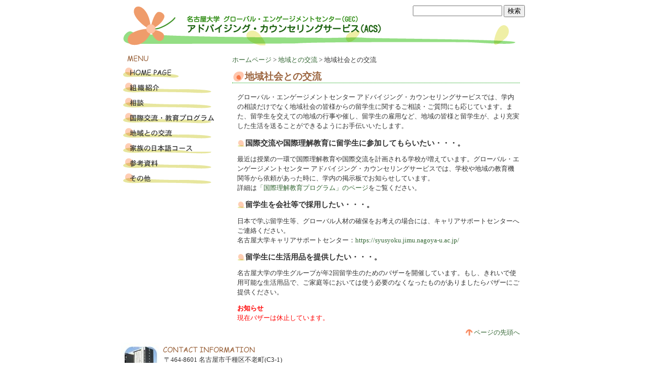

--- FILE ---
content_type: text/html
request_url: https://acs.iee.nagoya-u.ac.jp/exchange/community.html
body_size: 10505
content:
<!DOCTYPE HTML PUBLIC "-//W3C//DTD HTML 4.01 Transitional//EN">
<html>
<head>
<title>名古屋大学 グローバル・エンゲージメントセンター　アドバイジング・カウンセリングサービス : 地域社会との交流</title>
<meta http-equiv="Content-Type" content="text/html; charset=UTF-8">
<meta http-equiv="Content-Style-Type" content="text/css">
<meta http-equiv="Content-Script-Type" content="text/javascript">
<link rel="stylesheet" href="../_template_top.css" type="text/css">
<link rel="stylesheet" href="../_header.css" type="text/css">
<style type="text/css">
<!--

-->
</style>
<script language="JavaScript1.2" src="../js/mm_menu.js"></script>
<script language="JavaScript1.2" src="../js/over.js"></script>
<script language="JavaScript" type="text/JavaScript">
<!--
function mmLoadMenus() {
}


//-->
</script>

<link rel="stylesheet" href="../_template_doc.css" type="text/css">

</head>
<body onLoad="MM_preloadImages('../img/b_map_2.gif','../img/m_top_2.gif','../img/m_office_2.gif','../img/m_advising_2.gif','../img/m_program_2.gif','../img/m_exchange_2.gif','../img/m_family_2.gif','../img/m_interc_2.gif','../img/m_etc_2.gif')">
<script language="JavaScript1.2">mmLoadMenus();</script>
<div id="body">
<!-- header -->
<div id="header">
	<a href="../index.shtml"><img src="../img/spacer.gif" width="400" height="80" alt="" border="0" align="left"></a>
	<form action="https://www.google.co.jp/search" style="margin-bottom:0;">
	<input type="hidden" name="ie" value="utf-8" />
	<input type="hidden" name="oe" value="utf-8" />
	<input type="hidden" value="acs.iee.nagoya-u.ac.jp" name="as_sitesearch" />
	<input type="text" name="q" maxlength="256" value="" /> <input type="submit" name="btnG" value="検索" />
	</form>
	<div id="logo">
<p>&nbsp;</p>
<p>名古屋大学 グローバル・エンゲージメントセンター(GEC)</p>
<p>アドバイジング・カウンセリングサービス(ACS)</p>
</div>
</div>
<!-- /header -->
<!-- main1 -->
<div id="main1">
<div id="left">
<div style="margin: 5px 0;">
<img src="../img/str_menu.gif" width="200" height="20" alt="MENU" border="0" >
</div>
<tr><td width=200><a href="../index.shtml" onMouseOut="MM_swapImgRestore()" onMouseOver="MM_swapImage('menu_1','','../img/m_top_2.gif',1)"><img src="../img/m_top.gif" alt="ホームページ" name="menu_1" border=0 width=200 height=30></a></td></tr>
<tr><td width=200><a href="../office/index.html" onMouseOut="MM_swapImgRestore()" onMouseOver="MM_swapImage('menu_2','','../img/m_office_2.gif',1)"><img src="../img/m_office.gif" alt="組織紹介" name="menu_2" border=0 width=200 height=30></a></td></tr>
<tr><td width=200><a href="../advising/index.html" onMouseOut="MM_swapImgRestore()" onMouseOver="MM_swapImage('menu_3','','../img/m_advising_2.gif',1)"><img src="../img/m_advising.gif" alt="相談" name="menu_3" border=0 width=200 height=30></a></td></tr>
<tr><td width=200><a href="../program/index.html" onMouseOut="MM_swapImgRestore()" onMouseOver="MM_swapImage('menu_4','','../img/m_program_2.gif',1)"><img src="../img/m_program.gif" alt="国際交流・教育プログラム" name="menu_4" border=0 width=200 height=30></a></td></tr>
<tr><td width=200><a href="../exchange/index.html" onMouseOut="MM_swapImgRestore()" onMouseOver="MM_swapImage('menu_5','','../img/m_exchange_2.gif',1)"><img src="../img/m_exchange.gif" alt="地域との交流" name="menu_5" border=0 width=200 height=30></a></td></tr>
<tr><td width=200><a href="../family/index.html" onMouseOut="MM_swapImgRestore()" onMouseOver="MM_swapImage('menu_6','','../img/m_family_2.gif',1)"><img src="../img/m_family.gif" alt="家族のための日本語コース" name="menu_6" border=0 width=200 height=30></a></td></tr>
<tr><td width=200><a href="../interculture/index.html" onMouseOut="MM_swapImgRestore()" onMouseOver="MM_swapImage('menu_7','','../img/m_interc_2.gif',1)"><img src="../img/m_interc.gif" alt="参考資料" name="menu_7" border=0 width=200 height=30></a></td></tr>
<tr><td width=200><a href="../etc/index.html" onMouseOut="MM_swapImgRestore()" onMouseOver="MM_swapImage('menu_8','','../img/m_etc_2.gif',1)"><img src="../img/m_etc.gif" alt="その他" name="menu_8" border=0 width=200 height=30></a></td></tr>

<br>
<br>
<br>
</div>
<div id="right">


<div id="doc">
<a name="top"></a>
<div id="path"><A href="../index.shtml">ホームページ</A> &gt; <A href="../exchange/index.html">地域との交流</A> &gt; 地域社会との交流
</div>
<h1>地域社会との交流</h1>
<div id="cont">

<p>グローバル・エンゲージメントセンター&nbsp;アドバイジング・カウンセリングサービスでは、学内の相談だけでなく地域社会の皆様からの留学生に関するご相談・ご質問にも応じています。また、留学生を交えての地域の行事や催し、<!--留学生のホームステイ、-->留学生の雇用など、地域の皆様と留学生が、より充実した生活を送ることができるようにお手伝いいたします。</p>

<h3>国際交流や国際理解教育に留学生に参加してもらいたい・・・。</h3>
<p>最近は授業の一環で国際理解教育や国際交流を計画される学校が増えています。グローバル・エンゲージメントセンター&nbsp;アドバイジング・カウンセリングサービスでは、学校や地域の教育機関等から依頼があった時に、学内の掲示板でお知らせしています。<br>
詳細は<a href="http://acs.iee.nagoya-u.ac.jp/exchange/school.html" target="_blank">「国際理解教育プログラム」のページ</a>をご覧ください。</p>

<!--
<h3>留学生のホームステイを受け入れたい・・・。</h3>
<p>ACSでは「地球家族プログラム」を実施しています。これは、地域の皆様のお宅に留学生を週末や祝祭日に１?２泊
させていただいて、お互いの異文化理解を深めるとともに人と人の絆づりのきっかけをご提供するものです。
ホストファミリーをご希望の方は、是非ご連絡ください。<br>

<center><a href="http://www.isa.provost.nagoya-u.ac.jp/exchange/homestay.html" target="_blank">詳細はこちらをご覧下さい。</a></center>

</p>
-->

<h3>留学生を会社等で採用したい・・・。</h3>
<p>日本で学ぶ留学生等、グローバル人材の確保をお考えの場合には、キャリアサポートセンターへご連絡ください。<br>
名古屋大学キャリアサポートセンター：<a href="https://syusyoku.jimu.nagoya-u.ac.jp/" target="_blank">https://syusyoku.jimu.nagoya-u.ac.jp/</a></p>


<h3>留学生に生活用品を提供したい・・・。</h3>
<p>名古屋大学の学生グループが年2回留学生のためのバザーを開催しています。もし、きれいで使用可能な生活用品で、ご家庭等においては使う必要のなくなったものがありましたらバザーにご提供ください。</p>

<font color="red">
<B>お知らせ</B><br>

現在バザーは休止しています。</font><br>
<!--
<center><a href="../doc/exchange/2019fall-bazar.pdf" target="_blank"> 2019秋・留学生のためのバザーの詳細</a></center><br>


<center><span style="color: #ff6600">2015年・秋のバザーは終了しました。ご協力ありがとうございました。次回は、2016年・春です。</span></center><br>



<h3>留学生に宿舎を提供したい・・・。</h3>
<p>渡日したばかりの留学生は、そのほとんどが名古屋大学の寮に入居していますが、入居期間は６ヶ月から最長１年間で、その後は自分で宿舎を探すことになります。宿舎探しは大変な作業です。大学から通学30分圏内ぐらいで、耐震性を備えた住居（単身用／家族用）に空室がありましたら情報をお寄せください。</p>

<!--
<h3>特定の国について知りたい・・・。</h3>
<p>勉学、仕事、興味などである特定な国について情報提供や言語指導を求めていらっしゃる方に、その国出身の留学生をご紹介することができます。名古屋大学では、70カ国・地域を超える国々からの留学生が学んでいます。ボランティア、アルバイトなど条件もいろいろあると思いますので、とりあえずACSへご連絡ください。</p>
-->
<!--以下、ページ冒頭の「学内の相談だけではなく・・応じています。」の文章でカバーされているので省略(2018.10)
<h3>その他</h3>
<p>留学生に関してどのようなことでもご相談に応じますので、お気軽にご連絡ください。相談された内容については、相談者のプライバシーを守ります。</p>
-->
</div>
<div id="foot"><a href="#top"><img style="vertical-align: top;" src="../img/arr_down.gif" width="18" height="18" alt="Top of Page" border="0" >ページの先頭へ</a></div>
</div>

</div>
</div>
<!-- /main1 -->
<!-- footer -->
<div id="contact">
<div id="capt">
<img src="../img/str_info.gif" width="200" height="25" alt="str_info.gif" border="0" >
</div>
<div id="cont">
<div class="bl">〒464-8601 名古屋市千種区不老町(C3-1)<br>
名古屋大学&nbsp;グローバル・マルチキャンパス推進機構(GMC)&nbsp;<br>
グローバル・エンゲージメントセンター(GEC)&nbsp;国際教育ユニット<br>
アドバイジング・カウンセリングサービス(ACS)</div>
<div class="br"><a href="../advising/info.html#map" onMouseOut="MM_swapImgRestore()" onMouseOver="MM_swapImage('b_map','','../img/b_map_2.gif',1)"><img id="btn" name="b_map" src="../img/b_map.gif" width="70" height="20" alt="b_map.gif" border="0" ></a></div>
<div class="bb">代表 TEL : 052-788-6117／052-789-2964&nbsp;&nbsp;&nbsp;&nbsp;FAX : 052-788-6120</div>
</div>
</div>
<div id="footer">
<a href="http://www.nagoya-u.ac.jp/">名古屋大学トップページ</a> <img src="../img/bul_link.gif" width="10" height="10" alt="*"> 
<a href="https://sed.adm.nagoya-u.ac.jp/ja/">名古屋大学ALWAYS NU</a> <img src="../img/bul_link.gif" width="10" height="10" alt="*"> 
<a href="http://gakuso.provost.nagoya-u.ac.jp/">名古屋大学学生支援本部</a>
</div>
<div id="footer1">
</div>
<div id="footer2">
Copyright &copy; Nagoya University Global Engagement Center Advising & Counseling Services
</div>
<!-- /footer -->
</div>
</body>
</html>



--- FILE ---
content_type: text/css
request_url: https://acs.iee.nagoya-u.ac.jp/_template_top.css
body_size: 1726
content:
body {
	color: #333;
	background-color:	#fff;
	margin:				0;
	font-size:			0.8em;
	text-align: center;
	line-height: 150%;
}
/* IE 10 & 11 */
@media all and (-ms-high-contrast:none)
{
	dir { line-height: 150%; }
	*::-ms-backdrop, dir { line-height: 150%; }
}
table {
	font-size:			1.0em;
}
a:link,a:visited{
	color:	#363;
	text-decoration: none;
}
a:hover,a:active{
	color:	#633;
	text-decoration: underline;
}
/* Layout */
div#body {
	width: 800px;
	margin: 0 auto;
	text-align: left;
}
div#header {
	position: relative;
	width: 800px;
	height: 80px;
	margin: 10px 0;
	text-align: right;
	background-image: url("img/head_no.gif");
	background-repeat: repeat-x;
}
div#main1 {
	clear: both;
	width: 800px;
	margin: 10px 0;
}
div#main1 div#left {
	width: 200px;
	float: left;
}
div#main1 div#right {
	width: 580px;
	float: right;
	padding: 10px;
}
div#footer {
	clear: both;
	margin: 10px 0;
	width: 800px;
	font-size: 0.9em;
	text-align: center;
}
div#footer1 {
	clear: both;
	width: 800px;
	height: 62px;
	text-align: center;
	background-image: url("img/foot.gif");
	background-repeat: repeat-x;
}
div#footer2 {
	clear: both;
	width: 800px;
	margin: 10px 0;
	font-family: Arial,sans-serif;
	font-size: 0.8em;
	text-align: center;
}
div#contact {
	clear: both;
	width: 725px;
	background-image: url("img/ib.jpg");
	background-repeat: no-repeat;
	background-position: left top;
	padding: 0 0 0 75px;
}
div#contact div#capt{
}
div#contact div#cont{
	margin: 0 0 1.0em 10px;
}
div#contact div#cont div.bl {
	float: left;
}
div#contact div#cont div.br {
	position: relative;
	float: left;
	height: 3em;
}
div#contact div#cont div.bb {
	clear: both;
}
div#contact div#cont img#btn{	
	position: absolute;
	left: 2px;
	bottom: 2px;
}


--- FILE ---
content_type: text/css
request_url: https://acs.iee.nagoya-u.ac.jp/_header.css
body_size: 1476
content:
@font-face {
   font-family: Itim;
   src: url('font/Itim-Regular.ttf') format("truetype");
}
@font-face {
   font-family: KosugiMaru;
   src: url('font/KosugiMaru-Regular.ttf') format("truetype");
}
div#logo {
	position: absolute;
	left: 0;
	top: 0;
	text-align: left;
}
div#logo p {
	margin: 0;
	padding: 0;
}
div#logo p:nth-child(1) {
	margin-left: 110px;
	color: #39921F;
	font-family: KosugiMaru, sans-serif;
	font-weight: bold;
	font-size: 10px;
}
div#logo p:nth-child(2) {
	margin-left: 130px;
	color:#39921F;
	font-family: KosugiMaru, sans-serif;
	font-weight: bold;
	font-size: 13px;
}
div#logo p:nth-child(3) {
	margin-left: 130px;
	color: #1F6413;
	font-family: KosugiMaru, sans-serif;
	font-weight: bold;
	font-size: 18px;
}


--- FILE ---
content_type: text/css
request_url: https://acs.iee.nagoya-u.ac.jp/_template_doc.css
body_size: 732
content:
div#doc {
	margin: 0 0 0 10px;
}
div#doc div#path {
}
div#doc div#cont {
	margin: 10px 0 0 10px;
}
div#doc div#foot {
	margin: 10px 0 0 0;
	text-align: right;
}
div#doc h1 {
	height: 25px;
	line-height: 25px;
	margin: 10px 0 1em 0;
	padding: 0 0 0 25px;
	font-size: 1.5em;
	color: #9C6640;
	border-color: #009C00;
	border-style: dotted;
	border-width: 0 0 1px 0;
	background-image: url("img/bul_top.gif");
	background-repeat: no-repeat;
}
div#doc h2 {
	font-size: 1.5em;
}
div#doc h3 {
	font-size: 1.2em;
	line-height: 16px;
	padding: 0 0 0 16px;
	background-image: url("img/bul_doc.gif");
	background-repeat: no-repeat;
}
div#doc ul {
/*
	margin: 0 0 0 1em;
	padding: 0;
*/
}
div#doc dir {
/*
	margin: 0 0 0 1em;
	padding: 0;
*/
}
